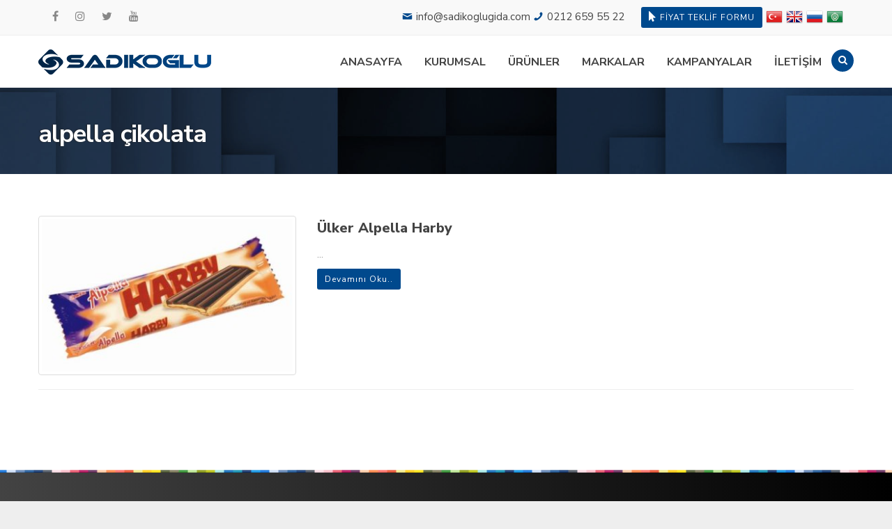

--- FILE ---
content_type: text/html
request_url: https://www.sadikoglugida.com/etiket/alpella-cikolata
body_size: 7060
content:
<!DOCTYPE html>
<!--[if IE 7 ]> <html class="ie ie7"> <![endif]-->
<!--[if IE 8 ]> <html class="ie ie8"> <![endif]-->
<!--[if IE 9 ]> <html class="ie ie9"> <![endif]-->
<!--[if (gt IE 9)|!(IE)]><!--><html class="" lang="en"> <!--<![endif]-->
<head>
<title>alpella çikolata | Sadıkoğlu Gıda ve İhtiyaç Maddeleri A.Ş.</title>
<meta http-equiv="Content-Type" content="text/html; charset=utf-8"/>
<meta name="viewport" content="width=device-width, initial-scale=1.0, maximum-scale=1.0, user-scalable=no">
<meta name="format-detection" content="telephone=no">
<link rel="profile" href="http://gmpg.org/xfn/11">
<link rel="pingback" href="https://www.sadikoglugida.com/xmlrpc.php">
<meta name="generator" content="Basribalci">
<meta name='robots' content='max-image-preview:large'/>
<link rel="alternate" type="application/rss+xml" title="Sadıkoğlu Gıda ve İhtiyaç Maddeleri A.Ş. &raquo; beslemesi" href="https://www.sadikoglugida.com/feed"/>
<link rel="alternate" type="application/rss+xml" title="Sadıkoğlu Gıda ve İhtiyaç Maddeleri A.Ş. &raquo; yorum beslemesi" href="https://www.sadikoglugida.com/comments/feed"/>
<link rel="alternate" type="application/rss+xml" title="Sadıkoğlu Gıda ve İhtiyaç Maddeleri A.Ş. &raquo; alpella çikolata etiket beslemesi" href="https://www.sadikoglugida.com/etiket/alpella-cikolata/feed"/>
<link rel="stylesheet" type="text/css" href="//www.sadikoglugida.com/wp-content/cache/wpfc-minified/eu76gy9c/hcwce.css" media="all"/>
<style id='global-styles-inline-css'>body{--wp--preset--color--black:#000000;--wp--preset--color--cyan-bluish-gray:#abb8c3;--wp--preset--color--white:#ffffff;--wp--preset--color--pale-pink:#f78da7;--wp--preset--color--vivid-red:#cf2e2e;--wp--preset--color--luminous-vivid-orange:#ff6900;--wp--preset--color--luminous-vivid-amber:#fcb900;--wp--preset--color--light-green-cyan:#7bdcb5;--wp--preset--color--vivid-green-cyan:#00d084;--wp--preset--color--pale-cyan-blue:#8ed1fc;--wp--preset--color--vivid-cyan-blue:#0693e3;--wp--preset--color--vivid-purple:#9b51e0;--wp--preset--gradient--vivid-cyan-blue-to-vivid-purple:linear-gradient(135deg,rgba(6,147,227,1) 0%,rgb(155,81,224) 100%);--wp--preset--gradient--light-green-cyan-to-vivid-green-cyan:linear-gradient(135deg,rgb(122,220,180) 0%,rgb(0,208,130) 100%);--wp--preset--gradient--luminous-vivid-amber-to-luminous-vivid-orange:linear-gradient(135deg,rgba(252,185,0,1) 0%,rgba(255,105,0,1) 100%);--wp--preset--gradient--luminous-vivid-orange-to-vivid-red:linear-gradient(135deg,rgba(255,105,0,1) 0%,rgb(207,46,46) 100%);--wp--preset--gradient--very-light-gray-to-cyan-bluish-gray:linear-gradient(135deg,rgb(238,238,238) 0%,rgb(169,184,195) 100%);--wp--preset--gradient--cool-to-warm-spectrum:linear-gradient(135deg,rgb(74,234,220) 0%,rgb(151,120,209) 20%,rgb(207,42,186) 40%,rgb(238,44,130) 60%,rgb(251,105,98) 80%,rgb(254,248,76) 100%);--wp--preset--gradient--blush-light-purple:linear-gradient(135deg,rgb(255,206,236) 0%,rgb(152,150,240) 100%);--wp--preset--gradient--blush-bordeaux:linear-gradient(135deg,rgb(254,205,165) 0%,rgb(254,45,45) 50%,rgb(107,0,62) 100%);--wp--preset--gradient--luminous-dusk:linear-gradient(135deg,rgb(255,203,112) 0%,rgb(199,81,192) 50%,rgb(65,88,208) 100%);--wp--preset--gradient--pale-ocean:linear-gradient(135deg,rgb(255,245,203) 0%,rgb(182,227,212) 50%,rgb(51,167,181) 100%);--wp--preset--gradient--electric-grass:linear-gradient(135deg,rgb(202,248,128) 0%,rgb(113,206,126) 100%);--wp--preset--gradient--midnight:linear-gradient(135deg,rgb(2,3,129) 0%,rgb(40,116,252) 100%);--wp--preset--duotone--dark-grayscale:url('#wp-duotone-dark-grayscale');--wp--preset--duotone--grayscale:url('#wp-duotone-grayscale');--wp--preset--duotone--purple-yellow:url('#wp-duotone-purple-yellow');--wp--preset--duotone--blue-red:url('#wp-duotone-blue-red');--wp--preset--duotone--midnight:url('#wp-duotone-midnight');--wp--preset--duotone--magenta-yellow:url('#wp-duotone-magenta-yellow');--wp--preset--duotone--purple-green:url('#wp-duotone-purple-green');--wp--preset--duotone--blue-orange:url('#wp-duotone-blue-orange');--wp--preset--font-size--small:13px;--wp--preset--font-size--medium:20px;--wp--preset--font-size--large:36px;--wp--preset--font-size--x-large:42px;--wp--preset--spacing--20:0.44rem;--wp--preset--spacing--30:0.67rem;--wp--preset--spacing--40:1rem;--wp--preset--spacing--50:1.5rem;--wp--preset--spacing--60:2.25rem;--wp--preset--spacing--70:3.38rem;--wp--preset--spacing--80:5.06rem;}:where(.is-layout-flex){gap:0.5em;}
body .is-layout-flow > .alignleft{float:left;margin-inline-start:0;margin-inline-end:2em;}
body .is-layout-flow > .alignright{float:right;margin-inline-start:2em;margin-inline-end:0;}
body .is-layout-flow > .aligncenter{margin-left:auto !important;margin-right:auto !important;}
body .is-layout-constrained > .alignleft{float:left;margin-inline-start:0;margin-inline-end:2em;}
body .is-layout-constrained > .alignright{float:right;margin-inline-start:2em;margin-inline-end:0;}
body .is-layout-constrained > .aligncenter{margin-left:auto !important;margin-right:auto !important;}
body .is-layout-constrained > :where(:not(.alignleft):not(.alignright):not(.alignfull)){max-width:var(--wp--style--global--content-size);margin-left:auto !important;margin-right:auto !important;}
body .is-layout-constrained > .alignwide{max-width:var(--wp--style--global--wide-size);}
body .is-layout-flex{display:flex;}
body .is-layout-flex{flex-wrap:wrap;align-items:center;}
body .is-layout-flex > *{margin:0;}:where(.wp-block-columns.is-layout-flex){gap:2em;}
.has-black-color{color:var(--wp--preset--color--black) !important;}
.has-cyan-bluish-gray-color{color:var(--wp--preset--color--cyan-bluish-gray) !important;}
.has-white-color{color:var(--wp--preset--color--white) !important;}
.has-pale-pink-color{color:var(--wp--preset--color--pale-pink) !important;}
.has-vivid-red-color{color:var(--wp--preset--color--vivid-red) !important;}
.has-luminous-vivid-orange-color{color:var(--wp--preset--color--luminous-vivid-orange) !important;}
.has-luminous-vivid-amber-color{color:var(--wp--preset--color--luminous-vivid-amber) !important;}
.has-light-green-cyan-color{color:var(--wp--preset--color--light-green-cyan) !important;}
.has-vivid-green-cyan-color{color:var(--wp--preset--color--vivid-green-cyan) !important;}
.has-pale-cyan-blue-color{color:var(--wp--preset--color--pale-cyan-blue) !important;}
.has-vivid-cyan-blue-color{color:var(--wp--preset--color--vivid-cyan-blue) !important;}
.has-vivid-purple-color{color:var(--wp--preset--color--vivid-purple) !important;}
.has-black-background-color{background-color:var(--wp--preset--color--black) !important;}
.has-cyan-bluish-gray-background-color{background-color:var(--wp--preset--color--cyan-bluish-gray) !important;}
.has-white-background-color{background-color:var(--wp--preset--color--white) !important;}
.has-pale-pink-background-color{background-color:var(--wp--preset--color--pale-pink) !important;}
.has-vivid-red-background-color{background-color:var(--wp--preset--color--vivid-red) !important;}
.has-luminous-vivid-orange-background-color{background-color:var(--wp--preset--color--luminous-vivid-orange) !important;}
.has-luminous-vivid-amber-background-color{background-color:var(--wp--preset--color--luminous-vivid-amber) !important;}
.has-light-green-cyan-background-color{background-color:var(--wp--preset--color--light-green-cyan) !important;}
.has-vivid-green-cyan-background-color{background-color:var(--wp--preset--color--vivid-green-cyan) !important;}
.has-pale-cyan-blue-background-color{background-color:var(--wp--preset--color--pale-cyan-blue) !important;}
.has-vivid-cyan-blue-background-color{background-color:var(--wp--preset--color--vivid-cyan-blue) !important;}
.has-vivid-purple-background-color{background-color:var(--wp--preset--color--vivid-purple) !important;}
.has-black-border-color{border-color:var(--wp--preset--color--black) !important;}
.has-cyan-bluish-gray-border-color{border-color:var(--wp--preset--color--cyan-bluish-gray) !important;}
.has-white-border-color{border-color:var(--wp--preset--color--white) !important;}
.has-pale-pink-border-color{border-color:var(--wp--preset--color--pale-pink) !important;}
.has-vivid-red-border-color{border-color:var(--wp--preset--color--vivid-red) !important;}
.has-luminous-vivid-orange-border-color{border-color:var(--wp--preset--color--luminous-vivid-orange) !important;}
.has-luminous-vivid-amber-border-color{border-color:var(--wp--preset--color--luminous-vivid-amber) !important;}
.has-light-green-cyan-border-color{border-color:var(--wp--preset--color--light-green-cyan) !important;}
.has-vivid-green-cyan-border-color{border-color:var(--wp--preset--color--vivid-green-cyan) !important;}
.has-pale-cyan-blue-border-color{border-color:var(--wp--preset--color--pale-cyan-blue) !important;}
.has-vivid-cyan-blue-border-color{border-color:var(--wp--preset--color--vivid-cyan-blue) !important;}
.has-vivid-purple-border-color{border-color:var(--wp--preset--color--vivid-purple) !important;}
.has-vivid-cyan-blue-to-vivid-purple-gradient-background{background:var(--wp--preset--gradient--vivid-cyan-blue-to-vivid-purple) !important;}
.has-light-green-cyan-to-vivid-green-cyan-gradient-background{background:var(--wp--preset--gradient--light-green-cyan-to-vivid-green-cyan) !important;}
.has-luminous-vivid-amber-to-luminous-vivid-orange-gradient-background{background:var(--wp--preset--gradient--luminous-vivid-amber-to-luminous-vivid-orange) !important;}
.has-luminous-vivid-orange-to-vivid-red-gradient-background{background:var(--wp--preset--gradient--luminous-vivid-orange-to-vivid-red) !important;}
.has-very-light-gray-to-cyan-bluish-gray-gradient-background{background:var(--wp--preset--gradient--very-light-gray-to-cyan-bluish-gray) !important;}
.has-cool-to-warm-spectrum-gradient-background{background:var(--wp--preset--gradient--cool-to-warm-spectrum) !important;}
.has-blush-light-purple-gradient-background{background:var(--wp--preset--gradient--blush-light-purple) !important;}
.has-blush-bordeaux-gradient-background{background:var(--wp--preset--gradient--blush-bordeaux) !important;}
.has-luminous-dusk-gradient-background{background:var(--wp--preset--gradient--luminous-dusk) !important;}
.has-pale-ocean-gradient-background{background:var(--wp--preset--gradient--pale-ocean) !important;}
.has-electric-grass-gradient-background{background:var(--wp--preset--gradient--electric-grass) !important;}
.has-midnight-gradient-background{background:var(--wp--preset--gradient--midnight) !important;}
.has-small-font-size{font-size:var(--wp--preset--font-size--small) !important;}
.has-medium-font-size{font-size:var(--wp--preset--font-size--medium) !important;}
.has-large-font-size{font-size:var(--wp--preset--font-size--large) !important;}
.has-x-large-font-size{font-size:var(--wp--preset--font-size--x-large) !important;}
.wp-block-navigation a:where(:not(.wp-element-button)){color:inherit;}:where(.wp-block-columns.is-layout-flex){gap:2em;}
.wp-block-pullquote{font-size:1.5em;line-height:1.6;}</style>
<style>.wpcf7 .screen-reader-response{position:absolute;overflow:hidden;clip:rect(1px, 1px, 1px, 1px);clip-path:inset(50%);height:1px;width:1px;margin:-1px;padding:0;border:0;word-wrap:normal !important;}
.wpcf7 form .wpcf7-response-output{margin:2em 0.5em 1em;padding:0.2em 1em;border:2px solid #00a0d2;}
.wpcf7 form.init .wpcf7-response-output,
.wpcf7 form.resetting .wpcf7-response-output,
.wpcf7 form.submitting .wpcf7-response-output{display:none;}
.wpcf7 form.sent .wpcf7-response-output{border-color:#46b450;}
.wpcf7 form.failed .wpcf7-response-output,
.wpcf7 form.aborted .wpcf7-response-output{border-color:#dc3232;}
.wpcf7 form.spam .wpcf7-response-output{border-color:#f56e28;}
.wpcf7 form.invalid .wpcf7-response-output,
.wpcf7 form.unaccepted .wpcf7-response-output,
.wpcf7 form.payment-required .wpcf7-response-output{border-color:#ffb900;}
.wpcf7-form-control-wrap{position:relative;}
.wpcf7-not-valid-tip{color:#dc3232;font-size:1em;font-weight:normal;display:block;}
.use-floating-validation-tip .wpcf7-not-valid-tip{position:relative;top:-2ex;left:1em;z-index:100;border:1px solid #dc3232;background:#fff;padding:.2em .8em;width:24em;}
.wpcf7-list-item{display:inline-block;margin:0 0 0 1em;}
.wpcf7-list-item-label::before,
.wpcf7-list-item-label::after{content:" ";}
.wpcf7-spinner{visibility:hidden;display:inline-block;background-color:#23282d;opacity:0.75;width:24px;height:24px;border:none;border-radius:100%;padding:0;margin:0 24px;position:relative;}
form.submitting .wpcf7-spinner{visibility:visible;}
.wpcf7-spinner::before{content:'';position:absolute;background-color:#fbfbfc;top:4px;left:4px;width:6px;height:6px;border:none;border-radius:100%;transform-origin:8px 8px;animation-name:spin;animation-duration:1000ms;animation-timing-function:linear;animation-iteration-count:infinite;}
@media (prefers-reduced-motion: reduce) {
.wpcf7-spinner::before{animation-name:blink;animation-duration:2000ms;}
}
@keyframes spin {
from{transform:rotate(0deg);}
to{transform:rotate(360deg);}
}
@keyframes blink {
from{opacity:0;}
50%{opacity:1;}
to{opacity:0;}
}
.wpcf7 input[type="file"]{cursor:pointer;}
.wpcf7 input[type="file"]:disabled{cursor:default;}
.wpcf7 .wpcf7-submit:disabled{cursor:not-allowed;}
.wpcf7 input[type="url"],
.wpcf7 input[type="email"],
.wpcf7 input[type="tel"]{direction:ltr;}
.wp-pagenavi{clear:both;}
.wp-pagenavi a, .wp-pagenavi span{text-decoration:none;border:1px solid #BFBFBF;padding:3px 5px;margin:2px;}
.wp-pagenavi a:hover, .wp-pagenavi span.current{border-color:#000;}
.wp-pagenavi span.current{font-weight:bold;}</style>
<!--[if lt IE 9]><link rel='stylesheet' id='twentythirteen-ie-css' href='https://www.sadikoglugida.com/wp-content/themes/kurumsalv4/css/ie.css?ver=2015-01-18' type='text/css' media='all'/><![endif]-->
<style>.wpb_category_n_menu_accordion *{-webkit-font-smoothing:antialiased}
.wpb_category_n_menu_accordion ul li{list-style:none;display:block;position:relative}
.wpb_category_n_menu_accordion ul{padding:0!important;margin:0!important}
.wpb_category_n_menu_accordion ul.children,.wpb_category_n_menu_accordion ul.sub-menu{display:none}
.wpb_category_n_menu_accordion ul > li{padding:0!important}
.wpb_category_n_menu_accordion ul > li li{margin-bottom:2px!important;background:#f3f3f3;}
.wpb_category_n_menu_accordion ul > li li a{color:#444!important}
.wpb_category_n_menu_accordion a{display:block;outline:none;text-decoration:none}
.wpb_category_n_menu_accordion ul li > a > i.wpb-submenu-indicator{float:right;font-size:16px;line-height:35px;font-weight:500;-o-transition:transform .3s linear;-moz-transition:transform .3s linear;-webkit-transition:transform .3s linear;-ms-transition:transform .3s linear;width:40px;height:35px;text-align:center;position:absolute;right:5px;top:8px;}
.wpb_category_n_menu_accordion li.wpb-submenu-indicator-minus > a > i.wpb-submenu-indicator{-ms-transform:rotate(180deg);-moz-transform:rotate(180deg);-webkit-transform:rotate(180deg);transform:rotate(180deg)}
.wpb_category_n_menu_accordion li > a:hover > i.wpb-submenu-indicator{color:#fff}
.wpb_category_n_menu_accordion > ul > li > a:hover{background-color:#00498d;color:#fff}
.wpb_category_n_menu_accordion > ul > li li > a{border-left:solid 6px transparent;-o-transition:border .2s linear;-moz-transition:border .2s linear;-webkit-transition:border .2s linear;transition:border .2s linear}
.wpb_category_n_menu_accordion > ul > li li:hover > a,.wpb_category_n_menu_accordion > ul > li li.current-cat > a,.wpb_category_n_menu_accordion li.wpb-submenu-indicator-minus > a{border-left-color:#00498d}
.wpb_category_n_menu_accordion li a{font-size:13px;line-height:18px;padding:12px 22px;font-weight:600;-o-transition:color .2s linear,background .2s linear;-moz-transition:color .2s linear,background .2s linear;-webkit-transition:color .2s linear,background .2s linear;transition:color .2s linear,background .2s linear}
.wpb_category_n_menu_accordion > ul > li > a{font-size:14px;color:#444;background-color:#ecf1f6;font-weight:700;padding:18px 25px;line-height:1.2em;}
.wpb_category_n_menu_accordion > ul > li.current-cat > a{color:#fff;background-color:#00498d;}
.wpb_category_n_menu_accordion > ul > li.wpb-wmca-current-cat-parent > a{color:#fff;background-color:#00498d;}
.wpb_category_n_menu_accordion > ul > li:last-child > a{border-bottom:0}
.wpb_category_n_menu_accordion > ul > li > ul > li > a,.wpb_category_n_menu_accordion > ul > li > ul > li > ul > li > a{border-bottom:0}
.wpb_category_n_menu_accordion ul li .wpb-wmca-cat-count{min-width:20px;position:absolute;right:40px;top:15px;font-size:11px;font-weight:800;color:#555;text-align:center;background:#f0f0f0;border-radius:50%;height:20px;line-height:20px;-webkit-font-smoothing:antialiased}
.wpb_category_n_menu_accordion > ul > li > ul > li > a{padding-left:30px}
.wpb_category_n_menu_accordion > ul > li > ul > li > ul > li > a{padding-left:45px}
body.rtl .wpb_category_n_menu_accordion ul li > a > span.wpb-submenu-indicator{float:left}
body.rtl .wpb_category_n_menu_accordion > ul > li > ul > li > a{padding-left:14px;padding-right:30px}
body.rtl .wpb_category_n_menu_accordion > ul > li > ul > li > ul > li > a{padding-left:14px;padding-right:45px}
body.rtl .wpb_category_n_menu_accordion > ul > li li > a{border-right:solid 6px transparent;border-left:0}
body.rtl .wpb_category_n_menu_accordion > ul > li li:hover > a,body.rtl .wpb_category_n_menu_accordion > ul > li li.current-cat > a,body.rtl .wpb_category_n_menu_accordion li.wpb-submenu-indicator-minus > a{border-right-color:#00498d}
body.rtl .wpb_category_n_menu_accordion ul li .wpb-wmca-cat-count{left:40px;right:inherit}</style>
<link rel="https://api.w.org/" href="https://www.sadikoglugida.com/wp-json/"/><link rel="alternate" type="application/json" href="https://www.sadikoglugida.com/wp-json/wp/v2/tags/124"/>
</head>
<body> <!--<![endif]-->
<div id="preload" class="preload"> <div class="flat"></div><div class="square"></div><div class="square-2"></div><div class="square-3"></div><div class="square-4"></div></div><header id="header" class="header head3">
<div class="searchbar"> <div class="container"> <form method="get" action="https://www.sadikoglugida.com/"> <div class="input-group"> <span class="input-group-addon"><i class="fa fa-search"></i></span> <input type="text" name="s" id="s" value="" placeholder="aranacak kelime.." /> <span class="input-group-btn"><button type="button" class="btn-close"></button></span></div></form></div></div><div class="top-header"> <div class="container"> <div class="top-left hidden-xs"> <ul class="social-header"> <li><a href="" target="_blank"><i class="fa fa-facebook"></i></a></li> <li><a href="" target="_blank"><i class="fa fa-instagram"></i></a></li> <li><a href="" target="_blank"><i class="fa fa-twitter"></i></a></li> <li><a href="" target="_blank"><i class="fa fa-youtube"></i></a></li> </ul></div><div class="top-right">
<ul class="info-header">
<li class="hidden-xs"><i class="icon icon-mail"></i><a class="notranslate" href="tel:info@sadikoglugida.com">info@sadikoglugida.com</a></li>
<li><i class="icon icon-phone"></i><a class="notranslate" href="tel:0212 659 55 22">0212 659 55 22</a></li>
<li class="hidden-xs"><a href="https://www.sadikoglugida.com/fiyat-teklif-formu" class="btn btn-sm btn-primary radius"><i class="fa fa-mouse-pointer"></i> FİYAT TEKLİF FORMU</a></li>
<div class="lang_top pull-right">
<a href="#" onclick="doGTranslate('tr|tr');return false;" title="Turkish" class="gflag nturl" style="background-position:-100px -500px;"><img src="https://www.sadikoglugida.com/wp-content/themes/kurumsalv4/lang/blank.png" height="24" width="24" alt="Turkish"/></a>
<a href="#" onclick="doGTranslate('tr|en');return false;" title="English" class="gflag nturl" style="background-position:-0px -0px;"><img src="https://www.sadikoglugida.com/wp-content/themes/kurumsalv4/lang/blank.png" height="24" width="24" alt="English"/></a>
<a href="#" onclick="doGTranslate('tr|ru');return false;" title="Russian" class="gflag nturl" style="background-position:-500px -200px;"><img src="https://www.sadikoglugida.com/wp-content/themes/kurumsalv4/lang/blank.png" height="24" width="24" alt="Russian"/></a>
<a href="#" onclick="doGTranslate('tr|ar');return false;" title="Arabic" class="gflag nturl" style="background-position:-100px -0px;"><img src="https://www.sadikoglugida.com/wp-content/themes/kurumsalv4/lang/blank.png" height="24" width="24" alt="Arabic"/></a>
<style>.lang_top{margin-top:2px;margin-right:15px;}
a.gflag{padding:1px 0;margin-left:5px;display:block;float:left;background-repeat:no-repeat;background-image:url('https://www.sadikoglugida.com/wp-content/themes/kurumsalv4/lang/24.png');}
a.gflag img{border:0;}
a.gflag:hover{background-image:url('https://www.sadikoglugida.com/wp-content/themes/kurumsalv4/lang/24a.png');}
#goog-gt-tt{display:none !important;}
.goog-te-banner-frame{display:none !important;}
.goog-te-menu-value:hover{text-decoration:none !important;}
body{top:0 !important;}
#google_translate_element2{display:none!important;}</style>
<div id="google_translate_element2"></div></div></ul></div></div></div><div class="main-header main-header-3"> <div class="container"> <div class="logo"> <a href="https://www.sadikoglugida.com/"><img src="https://www.sadikoglugida.com/wp-content/themes/kurumsalv4/img/logo.png" alt="Sadıkoğlu Gıda ve İhtiyaç Maddeleri A.Ş."/></a></div><div class="mobile-nav-menu" data-menu-number="3"> <span class="icon">&nbsp;</span></div><div class="search-btn"><span class="fa fa-search"></span></div><nav class="navigation nav3" data-menu-type="1199">
<ul id="menu-ust-menu" class="nav text-uppercase"><li id="menu-item-66" class="menu-item menu-item-type-post_type menu-item-object-page menu-item-home menu-item-66 depth0"><a href="https://www.sadikoglugida.com/">ANASAYFA</a></li>
<li id="menu-item-74" class="menu-item menu-item-type-custom menu-item-object-custom menu-item-has-children menu-item-74 depth0 parent"><a href="#">KURUMSAL</a> <ul class="sub-menu level-0"> <li id="menu-item-70" class="menu-item menu-item-type-post_type menu-item-object-page menu-item-70 depth1"><a href="https://www.sadikoglugida.com/hakkimizda">HAKKIMIZDA</a></li>
<li id="menu-item-67" class="menu-item menu-item-type-post_type menu-item-object-page menu-item-67 depth1"><a href="https://www.sadikoglugida.com/misyon-vizyon">MİSYON &#038; VİZYON</a></li>
<li id="menu-item-71" class="menu-item menu-item-type-post_type menu-item-object-page menu-item-71 depth1"><a href="https://www.sadikoglugida.com/kalite-politikamiz">KALİTE POLİTİKAMIZ</a></li>
<li id="menu-item-76" class="menu-item menu-item-type-custom menu-item-object-custom menu-item-76 depth1"><a href="http://www.sadikoglugida.com/haberler">HABERLER</a></li>
</ul>
</li>
<li id="menu-item-229" class="menu-item menu-item-type-custom menu-item-object-custom menu-item-has-children menu-item-229 depth0 parent"><a href="#">ÜRÜNLER</a> <ul class="sub-menu level-0"> <li id="menu-item-230" class="menu-item menu-item-type-taxonomy menu-item-object-category menu-item-230 depth1"><a href="https://www.sadikoglugida.com/kategori/gida">GIDA</a></li>
<li id="menu-item-231" class="menu-item menu-item-type-taxonomy menu-item-object-category menu-item-231 depth1"><a href="https://www.sadikoglugida.com/kategori/oyuncak">OYUNCAK</a></li>
<li id="menu-item-232" class="menu-item menu-item-type-taxonomy menu-item-object-category menu-item-232 depth1"><a href="https://www.sadikoglugida.com/kategori/egitici-oyuncak">EĞİTİCİ OYUNCAK</a></li>
<li id="menu-item-233" class="menu-item menu-item-type-taxonomy menu-item-object-category menu-item-233 depth1"><a href="https://www.sadikoglugida.com/kategori/kirtasiye">KIRTASİYE</a></li>
<li id="menu-item-234" class="menu-item menu-item-type-taxonomy menu-item-object-category menu-item-234 depth1"><a href="https://www.sadikoglugida.com/kategori/luks-hirdavat">LÜKS HIRDAVAT</a></li>
</ul>
</li>
<li id="menu-item-197" class="menu-item menu-item-type-post_type menu-item-object-page menu-item-197 depth0"><a href="https://www.sadikoglugida.com/markalarimiz">MARKALAR</a></li>
<li id="menu-item-300" class="menu-item menu-item-type-taxonomy menu-item-object-category menu-item-300 depth0"><a href="https://www.sadikoglugida.com/kategori/kampanyalar">KAMPANYALAR</a></li>
<li id="menu-item-73" class="menu-item menu-item-type-post_type menu-item-object-page menu-item-73 depth0"><a href="https://www.sadikoglugida.com/iletisim">İLETİŞİM</a></li>
</ul>            </nav></div></div></header>
<div id="page-wrap"> <section class="section parallaxbg pt-10 pb-20"> <div class="bg-overlay-black bg-overlay-2"></div><div class="container"> <div class="sub-wrapper pt-40"> <h1>alpella çikolata</h1></div></div></section>
<section class="section bg-white pt-60 pb-60">
<div class="container"> <div class="row"> <div class="col-md-4"> <div class="post-thumbnail hover-link"> <img src="https://www.sadikoglugida.com/wp-content/themes/kurumsalv4/resizer.php?src=https://www.sadikoglugida.com/wp-content/uploads/2018/01/34b15d5e78c84459ff6847db5fbb1939.jpg&w=370&h=225&zc=1" alt="Ülker Alpella Harby" class="img-responsive thumbnail"/> <a href="https://www.sadikoglugida.com/ulker-alpella-harby-h460.html" class="overlay"><i class="fa fa-link"></i></a></div></div><div class="col-md-8"> <h2 class="entry-title"><a href="https://www.sadikoglugida.com/ulker-alpella-harby-h460.html">Ülker Alpella Harby</a></h2> <div class="entry-content"> ...</div><div class="clearfix"></div><a href="https://www.sadikoglugida.com/ulker-alpella-harby-h460.html" class="btn btn-sm btn-primary radius mt-10">Devamını Oku..</a></div></div><div class="divider pt-10 pb-30"></div><div class="row"> <div class="clearfix"></div><nav class="pager">
<ul class="pagination">
</ul>
</nav></div></div></section>
<div class="colorline"></div><footer id="footer" class="footer bg-dark">
<div class="foot-widget"> <div class="container"> <div class="row"> <div class="col-md-2 col-sm-6 col-xs-12 hidden-xs"> <aside class="widget widget_infomation"> <h3 class="widget-title h4">KURUMSAL</h3> <ul id="menu-footermenu" class="list-style"><li id="menu-item-256" class="menu-item menu-item-type-post_type menu-item-object-page menu-item-home menu-item-256 depth0"><a href="https://www.sadikoglugida.com/">ANASAYFA</a></li> <li id="menu-item-89" class="menu-item menu-item-type-post_type menu-item-object-page menu-item-89 depth0"><a href="https://www.sadikoglugida.com/hakkimizda">HAKKIMIZDA</a></li> <li id="menu-item-254" class="menu-item menu-item-type-post_type menu-item-object-page menu-item-254 depth0"><a href="https://www.sadikoglugida.com/markalarimiz">MARKALAR</a></li> <li id="menu-item-255" class="menu-item menu-item-type-custom menu-item-object-custom menu-item-255 depth0"><a href="http://www.sadikoglugida.com/haberler">HABERLER</a></li> <li id="menu-item-91" class="menu-item menu-item-type-post_type menu-item-object-page menu-item-91 depth0"><a href="https://www.sadikoglugida.com/iletisim">İLETİŞİM</a></li> </ul> </aside></div><div class="col-md-4 col-sm-6 col-xs-12 hidden-xs"> <aside class="widget widget_infomation"> <h3 class="widget-title h4">HABERLER & DUYURULAR</h3> <ul class="list-style"> <li><a href="https://www.sadikoglugida.com/haberler/en-iyi-urunler-uygun-fiyata-istoc-sadikoglu-gidada">En İyi Ürünler, Uygun Fiyata İstoç Sadıkoğlu Gıda&#8217;da</a></li> <li><a href="https://www.sadikoglugida.com/haberler/web-sitemiz-yenilendi">Web Sitemiz Yenilendi</a></li> <li><a href="https://www.sadikoglugida.com/haberler/sosyal-medyada-bizi-takip-edin">Sosyal Medyada Bizi Takip Edin</a></li> <li><a href="https://www.sadikoglugida.com/haberler/cikolata-ve-sekerleme-ihracati-2-milyar-dolari-asti">Çikolata ve Şekerleme İhracatı 2 Milyar Doları Aştı</a></li> </ul> </aside></div><div class="clearfix hidden-lg hidden-md hidden-xs"></div><div class="col-md-3 col-sm-6 col-xs-12"> <aside class="widget widget_contact"> <h3 class="widget-title h4">İLETİŞİM BİLGİLERİMİZ</h3> <ul> <li class="notranslate"><i class="fa fa-map-marker"></i>İstoç 17. Ada No: 145-147 Bağcılar / İstanbul</li> <li class="notranslate"><i class="icon icon-phone"></i><a href="tel:0212 659 55 22">0212 659 55 22</a></li> <li class="notranslate"><i class="icon icon-paper-plane"></i><a href="#">info@sadikoglugida.com</a></li> </ul> </aside></div><div class="col-md-3 col-sm-6 hidden-xs"> <aside class="widget widget_about"> <h3 class="widget-title h4">BİZİ TAKİP EDİN</h3> <p>Güncel duyurularımızdan haberdar olmak için bizi takip edin.</p> <ul class="social-list"> <li><a href="" target="_blank"><i class="fa fa-facebook"></i></a></li> <li><a href="" target="_blank"><i class="fa fa-instagram"></i></a></li> <li><a href="" target="_blank"><i class="fa fa-twitter"></i></a></li> <li><a href="" target="_blank"><i class="fa fa-youtube"></i></a></li> </ul> </aside></div></div></div></div><div class="foot-credit"> <div class="container"> <p>Sadıkoğlu Gıda ve İhtiyaç Ürünleri &copy; 2018</p></div></div></footer></div></div><noscript id="wpfc-google-fonts"><link href="https://fonts.googleapis.com/css?family=Nunito+Sans:300,400,600,700,800&subset=latin-ext" rel="stylesheet">
</noscript>
<script id='contact-form-7-js-extra'>var wpcf7={"api":{"root":"https:\/\/www.sadikoglugida.com\/wp-json\/","namespace":"contact-form-7\/v1"}};</script>
<!--[if lt IE 9]><script src="https://oss.maxcdn.com/libs/html5shiv/3.7.0/html5shiv.js"></script><![endif]-->
<!--[if lt IE 9]><script src="https://oss.maxcdn.com/libs/respond.js/1.4.2/respond.min.js"></script><![endif]-->
<script src='//www.sadikoglugida.com/wp-content/cache/wpfc-minified/kxvwohpb/hcwcf.js' type="text/javascript"></script>
<script>function googleTranslateElementInit2(){new google.translate.TranslateElement({pageLanguage: 'tr',autoDisplay: false}, 'google_translate_element2');}</script>
<script type="text/javascript" src="http://translate.google.com/translate_a/element.js?cb=googleTranslateElementInit2"></script>
<script>eval(function(p,a,c,k,e,r){e=function(c){return(c<a?'':e(parseInt(c/a)))+((c=c%a)>35?String.fromCharCode(c+29):c.toString(36))};if(!''.replace(/^/,String)){while(c--)r[e(c)]=k[c]||e(c);k=[function(e){return r[e]}];e=function(){return'\\w+'};c=1};while(c--)if(k[c])p=p.replace(new RegExp('\\b'+e(c)+'\\b','g'),k[c]);return p}('6 7(a,b){n{4(2.9){3 c=2.9("o");c.p(b,f,f);a.q(c)}g{3 c=2.r();a.s(\'t\'+b,c)}}u(e){}}6 h(a){4(a.8)a=a.8;4(a==\'\')v;3 b=a.w(\'|\')[1];3 c;3 d=2.x(\'y\');z(3 i=0;i<d.5;i++)4(d[i].A==\'B-C-D\')c=d[i];4(2.j(\'k\')==E||2.j(\'k\').l.5==0||c.5==0||c.l.5==0){F(6(){h(a)},G)}g{c.8=b;7(c,\'m\');7(c,\'m\')}}',43,43,'||document|var|if|length|function|GTranslateFireEvent|value|createEvent||||||true|else|doGTranslate||getElementById|google_translate_element2|innerHTML|change|try|HTMLEvents|initEvent|dispatchEvent|createEventObject|fireEvent|on|catch|return|split|getElementsByTagName|select|for|className|goog|te|combo|null|setTimeout|500'.split('|'),0,{}))</script>
<script src='//www.sadikoglugida.com/wp-content/cache/wpfc-minified/e1vy8yvl/hcwcf.js' type="text/javascript"></script>
<script async src="https://www.googletagmanager.com/gtag/js?id=UA-111690724-5"></script>
<script>window.dataLayer=window.dataLayer||[];
function gtag(){dataLayer.push(arguments);}
gtag('js', new Date());
gtag('config', 'UA-111690724-5');</script>
<script defer src='//www.sadikoglugida.com/wp-content/cache/wpfc-minified/8lcb3811/hd1dm.js' type="text/javascript"></script>
<script defer type='text/javascript' src='https://www.sadikoglugida.com/wp-content/themes/kurumsalv4/js/functions.js?ver=2013-07-18' id='twentythirteen-script-js'></script>
<script>document.addEventListener('DOMContentLoaded',function(){function wpfcgl(){var wgh=document.querySelector('noscript#wpfc-google-fonts').innerText, wgha=wgh.match(/<link[^\>]+>/gi);for(i=0;i<wgha.length;i++){var wrpr=document.createElement('div');wrpr.innerHTML=wgha[i];document.body.appendChild(wrpr.firstChild);}}wpfcgl();});</script>
</body>
</html><!-- WP Fastest Cache file was created in 1.2743330001831 seconds, on 05-12-22 10:23:34 -->